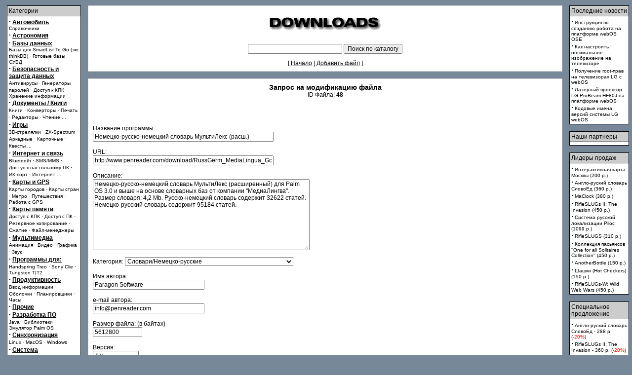

--- FILE ---
content_type: text/html
request_url: http://www.palmq.ru/modules.php?name=Downloads&d_op=modifydownloadrequest&lid=48
body_size: 6151
content:
<!DOCTYPE HTML PUBLIC "-//W3C//DTD HTML 4.01 Transitional//EN">
<html>
<head>
<title>Palm Pre, Palm Pixi, Treo. КПК, смартфоны и коммуникаторы webOS: PalmQ Online</title>
<META HTTP-EQUIV="Content-Type" CONTENT="text/html; charset=windows-1251">
<META NAME="AUTHOR" CONTENT="PalmQ Online">
<META NAME="COPYRIGHT" CONTENT="Copyright (c) 2001-2009 by PalmQ Online">
<META NAME="KEYWORDS" CONTENT="palm pre, palm pixi, palm treo, webOS, palm eos, карманный компьютер, КПК, pda, palm, книги, видео, русификатор, русификация, программы, софт, карманный, компьютер, clie, коммуникатор, communicator">
<META NAME="DESCRIPTION" CONTENT="Palm Pre, Palm Pixi, Treo. КПК, смартфоны и коммуникаторы webOS: PalmQ Online">
<META NAME="GENERATOR" CONTENT="PLMQ 5.2 - http://palmq.ru">
<META NAME="ROBOTS" CONTENT="INDEX, FOLLOW">
<script type="text/javascript">
<!--
var var_author, var_email,var_homepage;
function SelectDownloadAuthor(form){
var_author = (document.downloads.authors[document.downloads.authors.selectedIndex].value).indexOf("#");
document.downloads.auth_name.value = (document.downloads.authors[document.downloads.authors.selectedIndex].value).substring(0,var_author);
var_email = (document.downloads.authors[document.downloads.authors.selectedIndex].value).indexOf("#",var_author+1);
document.downloads.email.value = (document.downloads.authors[document.downloads.authors.selectedIndex].value).substring(var_author+1,var_email);
var_homepage = (document.downloads.authors[document.downloads.authors.selectedIndex].value).indexOf("#",var_email+1);
document.downloads.homepage.value = (document.downloads.authors[document.downloads.authors.selectedIndex].value).substring(var_email+1,var_homepage);
}
//-->
</SCRIPT>

<LINK REL="StyleSheet" HREF="themes/Green/style/style.css" TYPE="text/css">
<link rel="shortcut icon" href="favicon.ico">
<link rel="alternate" type="application/rss+xml" title="RSS 1.0" href="http://www.palmq.ru/backend.php">
</head>


    <body onload=init() bgcolor=778899 text=000000 link=000000 vlink=000000 topmargin=5 leftmargin=0 rightmargin=0 marginheight=5>
    <table border=0 cellpadding=4 cellspacing=0 width=100% align=center><tr><td bgcolor=778899>
    <td valign=top width=100% bgcolor=778899>
    <table border=0 cellspacing=0 cellpadding=2 width=100%><tr><td valign=top width=150 bgcolor=778899>
    <table border=0 cellspacing=0 cellpadding=0 width=100% bgcolor=000000><tr><td>
    <table width=100% border=0 cellspacing=1 cellpadding=3><tr><td colspan=1 bgcolor=CCCCCC>
    <font class="content">Категории
    </td></tr><tr><td bgcolor=FFFFFF><font class="content">
    <strong><big>&middot;</big> <a href="modules.php?name=Downloads&d_op=viewdownload&cid=73">Автомобиль</a></strong><br><font class=tiny> <a class=subs href="modules.php?name=Downloads&d_op=viewdownload&cid=104">Справочники</a></font><br><strong><big>&middot;</big> <a href="modules.php?name=Downloads&d_op=viewdownload&cid=51">Астрономия</a></strong><br><strong><big>&middot;</big> <a href="modules.php?name=Downloads&d_op=viewdownload&cid=94">Базы данных</a></strong><br><font class=tiny> <a class=subs href="modules.php?name=Downloads&d_op=viewdownload&cid=108">Базы для SmartList To Go (экс thinkDB)</a></font> &middot; <font class=tiny> <a class=subs href="modules.php?name=Downloads&d_op=viewdownload&cid=96">Готовые базы</a></font> &middot; <font class=tiny> <a class=subs href="modules.php?name=Downloads&d_op=viewdownload&cid=95">СУБД</a></font><br><strong><big>&middot;</big> <a href="modules.php?name=Downloads&d_op=viewdownload&cid=4">Безопасность и защита данных</a></strong><br><font class=tiny> <a class=subs href="modules.php?name=Downloads&d_op=viewdownload&cid=130">Антивирусы</a></font> &middot; <font class=tiny> <a class=subs href="modules.php?name=Downloads&d_op=viewdownload&cid=11">Генераторы паролей</a></font> &middot; <font class=tiny> <a class=subs href="modules.php?name=Downloads&d_op=viewdownload&cid=66">Доступ к КПК</a></font> &middot; <font class=tiny> <a class=subs href="modules.php?name=Downloads&d_op=viewdownload&cid=67">Хранение информации</a></font><br><strong><big>&middot;</big> <a href="modules.php?name=Downloads&d_op=viewdownload&cid=2">Документы / Книги</a></strong><br><font class=tiny> <a class=subs href="modules.php?name=Downloads&d_op=viewdownload&cid=34">Книги</a></font> &middot; <font class=tiny> <a class=subs href="modules.php?name=Downloads&d_op=viewdownload&cid=21">Конверторы</a></font> &middot; <font class=tiny> <a class=subs href="modules.php?name=Downloads&d_op=viewdownload&cid=74">Печать</a></font> &middot; <font class=tiny> <a class=subs href="modules.php?name=Downloads&d_op=viewdownload&cid=22">Редакторы</a></font> &middot; <font class=tiny> <a class=subs href="modules.php?name=Downloads&d_op=viewdownload&cid=30">Чтение</a></font> <a class=subs href="modules.php?name=Downloads&d_op=viewdownload&cid=2">...</a><br><strong><big>&middot;</big> <a href="modules.php?name=Downloads&d_op=viewdownload&cid=10">Игры</a></strong><br><font class=tiny> <a class=subs href="modules.php?name=Downloads&d_op=viewdownload&cid=33">3D-стрелялки</a></font> &middot; <font class=tiny> <a class=subs href="modules.php?name=Downloads&d_op=viewdownload&cid=102">ZX-Spectrum</a></font> &middot; <font class=tiny> <a class=subs href="modules.php?name=Downloads&d_op=viewdownload&cid=24">Аркадные</a></font> &middot; <font class=tiny> <a class=subs href="modules.php?name=Downloads&d_op=viewdownload&cid=93">Карточные</a></font> &middot; <font class=tiny> <a class=subs href="modules.php?name=Downloads&d_op=viewdownload&cid=27">Квесты</a></font> <a class=subs href="modules.php?name=Downloads&d_op=viewdownload&cid=10">...</a><br><strong><big>&middot;</big> <a href="modules.php?name=Downloads&d_op=viewdownload&cid=47">Интернет и связь</a></strong><br><font class=tiny> <a class=subs href="modules.php?name=Downloads&d_op=viewdownload&cid=109">Bluetooth</a></font> &middot; <font class=tiny> <a class=subs href="modules.php?name=Downloads&d_op=viewdownload&cid=44">SMS/MMS</a></font> &middot; <font class=tiny> <a class=subs href="modules.php?name=Downloads&d_op=viewdownload&cid=143">Доступ к настольному ПК</a></font> &middot; <font class=tiny> <a class=subs href="modules.php?name=Downloads&d_op=viewdownload&cid=84">ИК-порт</a></font> &middot; <font class=tiny> <a class=subs href="modules.php?name=Downloads&d_op=viewdownload&cid=3">Интернет</a></font> <a class=subs href="modules.php?name=Downloads&d_op=viewdownload&cid=47">...</a><br><strong><big>&middot;</big> <a href="modules.php?name=Downloads&d_op=viewdownload&cid=8">Карты и GPS</a></strong><br><font class=tiny> <a class=subs href="modules.php?name=Downloads&d_op=viewdownload&cid=42">Карты городов</a></font> &middot; <font class=tiny> <a class=subs href="modules.php?name=Downloads&d_op=viewdownload&cid=43">Карты стран</a></font> &middot; <font class=tiny> <a class=subs href="modules.php?name=Downloads&d_op=viewdownload&cid=35">Метро</a></font> &middot; <font class=tiny> <a class=subs href="modules.php?name=Downloads&d_op=viewdownload&cid=98">Путешествия</a></font> &middot; <font class=tiny> <a class=subs href="modules.php?name=Downloads&d_op=viewdownload&cid=14">Работа с GPS</a></font><br><strong><big>&middot;</big> <a href="modules.php?name=Downloads&d_op=viewdownload&cid=5">Карты памяти</a></strong><br><font class=tiny> <a class=subs href="modules.php?name=Downloads&d_op=viewdownload&cid=136">Доступ с КПК</a></font> &middot; <font class=tiny> <a class=subs href="modules.php?name=Downloads&d_op=viewdownload&cid=68">Доступ с ПК</a></font> &middot; <font class=tiny> <a class=subs href="modules.php?name=Downloads&d_op=viewdownload&cid=29">Резервное копирование</a></font> &middot; <font class=tiny> <a class=subs href="modules.php?name=Downloads&d_op=viewdownload&cid=28">Сжатие</a></font> &middot; <font class=tiny> <a class=subs href="modules.php?name=Downloads&d_op=viewdownload&cid=17">Файл-менеджеры</a></font><br><strong><big>&middot;</big> <a href="modules.php?name=Downloads&d_op=viewdownload&cid=6">Мультимедиа</a></strong><br><font class=tiny> <a class=subs href="modules.php?name=Downloads&d_op=viewdownload&cid=118">Анимация</a></font> &middot; <font class=tiny> <a class=subs href="modules.php?name=Downloads&d_op=viewdownload&cid=65">Видео</a></font> &middot; <font class=tiny> <a class=subs href="modules.php?name=Downloads&d_op=viewdownload&cid=32">Графика</a></font> &middot; <font class=tiny> <a class=subs href="modules.php?name=Downloads&d_op=viewdownload&cid=37">Звук</a></font><br><strong><big>&middot;</big> <a href="modules.php?name=Downloads&d_op=viewdownload&cid=81">Программы для:</a></strong><br><font class=tiny> <a class=subs href="modules.php?name=Downloads&d_op=viewdownload&cid=82">Handspring Treo</a></font> &middot; <font class=tiny> <a class=subs href="modules.php?name=Downloads&d_op=viewdownload&cid=12">Sony Clie</a></font> &middot; <font class=tiny> <a class=subs href="modules.php?name=Downloads&d_op=viewdownload&cid=141">Tungsten T|T2</a></font><br><strong><big>&middot;</big> <a href="modules.php?name=Downloads&d_op=viewdownload&cid=15">Продуктивность</a></strong><br><font class=tiny> <a class=subs href="modules.php?name=Downloads&d_op=viewdownload&cid=105">Ввод информации</a></font> &middot; <font class=tiny> <a class=subs href="modules.php?name=Downloads&d_op=viewdownload&cid=48">Оболочки</a></font> &middot; <font class=tiny> <a class=subs href="modules.php?name=Downloads&d_op=viewdownload&cid=49">Планировщики</a></font> &middot; <font class=tiny> <a class=subs href="modules.php?name=Downloads&d_op=viewdownload&cid=63">Часы</a></font><br><strong><big>&middot;</big> <a href="modules.php?name=Downloads&d_op=viewdownload&cid=110">Прочие</a></strong><br><strong><big>&middot;</big> <a href="modules.php?name=Downloads&d_op=viewdownload&cid=13">Разработка ПО</a></strong><br><font class=tiny> <a class=subs href="modules.php?name=Downloads&d_op=viewdownload&cid=140">Java</a></font> &middot; <font class=tiny> <a class=subs href="modules.php?name=Downloads&d_op=viewdownload&cid=121">Библиотеки</a></font> &middot; <font class=tiny> <a class=subs href="modules.php?name=Downloads&d_op=viewdownload&cid=69">Эмулятор Palm OS</a></font><br><strong><big>&middot;</big> <a href="modules.php?name=Downloads&d_op=viewdownload&cid=16">Синхронизация</a></strong><br><font class=tiny> <a class=subs href="modules.php?name=Downloads&d_op=viewdownload&cid=77">Linux</a></font> &middot; <font class=tiny> <a class=subs href="modules.php?name=Downloads&d_op=viewdownload&cid=76">MacOS</a></font> &middot; <font class=tiny> <a class=subs href="modules.php?name=Downloads&d_op=viewdownload&cid=56">Windows</a></font><br><strong><big>&middot;</big> <a href="modules.php?name=Downloads&d_op=viewdownload&cid=1">Система</a></strong><br><font class=tiny> <a class=subs href="modules.php?name=Downloads&d_op=viewdownload&cid=101">Автоматизация</a></font> &middot; <font class=tiny> <a class=subs href="modules.php?name=Downloads&d_op=viewdownload&cid=129">Альтернативные ОС</a></font> &middot; <font class=tiny> <a class=subs href="modules.php?name=Downloads&d_op=viewdownload&cid=80">Архиваторы</a></font> &middot; <font class=tiny> <a class=subs href="modules.php?name=Downloads&d_op=viewdownload&cid=123">Дополнения</a></font> &middot; <font class=tiny> <a class=subs href="modules.php?name=Downloads&d_op=viewdownload&cid=20">Локализация</a></font> <a class=subs href="modules.php?name=Downloads&d_op=viewdownload&cid=1">...</a><br><strong><big>&middot;</big> <a href="modules.php?name=Downloads&d_op=viewdownload&cid=23">Словари</a></strong><br><font class=tiny> <a class=subs href="modules.php?name=Downloads&d_op=viewdownload&cid=70">Англо-русские (общ.)</a></font> &middot; <font class=tiny> <a class=subs href="modules.php?name=Downloads&d_op=viewdownload&cid=71">Англо-русские (спец.)</a></font> &middot; <font class=tiny> <a class=subs href="modules.php?name=Downloads&d_op=viewdownload&cid=78">Другие языки</a></font> &middot; <font class=tiny> <a class=subs href="modules.php?name=Downloads&d_op=viewdownload&cid=103">Немецко-русские</a></font> &middot; <font class=tiny> <a class=subs href="modules.php?name=Downloads&d_op=viewdownload&cid=79">Утилиты</a></font> <a class=subs href="modules.php?name=Downloads&d_op=viewdownload&cid=23">...</a><br><strong><big>&middot;</big> <a href="modules.php?name=Downloads&d_op=viewdownload&cid=59">Спорт и здоровье</a></strong><br><font class=tiny> <a class=subs href="modules.php?name=Downloads&d_op=viewdownload&cid=146">Здоровье</a></font> &middot; <font class=tiny> <a class=subs href="modules.php?name=Downloads&d_op=viewdownload&cid=60">Футбол</a></font><br><strong><big>&middot;</big> <a href="modules.php?name=Downloads&d_op=viewdownload&cid=57">Справочники</a></strong><br><font class=tiny> <a class=subs href="modules.php?name=Downloads&d_op=viewdownload&cid=61">Медицина</a></font> &middot; <font class=tiny> <a class=subs href="modules.php?name=Downloads&d_op=viewdownload&cid=62">Праздники</a></font> &middot; <font class=tiny> <a class=subs href="modules.php?name=Downloads&d_op=viewdownload&cid=41">Расписания</a></font> &middot; <font class=tiny> <a class=subs href="modules.php?name=Downloads&d_op=viewdownload&cid=46">ТВ-программа</a></font> &middot; <font class=tiny> <a class=subs href="modules.php?name=Downloads&d_op=viewdownload&cid=64">Телефонные коды</a></font> <a class=subs href="modules.php?name=Downloads&d_op=viewdownload&cid=57">...</a><br><strong><big>&middot;</big> <a href="modules.php?name=Downloads&d_op=viewdownload&cid=58">Торговля и финансы</a></strong><br><font class=tiny> <a class=subs href="modules.php?name=Downloads&d_op=viewdownload&cid=120">Учет финансов</a></font><br><strong><big>&middot;</big> <a href="modules.php?name=Downloads&d_op=viewdownload&cid=9">Утилиты</a></strong><br><font class=tiny> <a class=subs href="modules.php?name=Downloads&d_op=viewdownload&cid=125">Калькуляторы</a></font> &middot; <font class=tiny> <a class=subs href="modules.php?name=Downloads&d_op=viewdownload&cid=131">Приложения на AppForge</a></font> &middot; <font class=tiny> <a class=subs href="modules.php?name=Downloads&d_op=viewdownload&cid=54">Тренажеры</a></font><br>
    </td></tr></table></td></tr></table><br><img src=images/pix.gif border=0 width=150 height=1></td><td>&nbsp;&nbsp;</td><td width=100% valign=top><table width="100%" border="0" cellspacing="1" cellpadding="0" bgcolor="#D0D0D0"><tr><td>
<table width="100%" border="0" cellspacing="1" cellpadding="8" bgcolor="#FFFFFF"><tr><td>
<br><center><a href="modules.php?name=Downloads"><img src="images/download/down-logo.gif" border="0" alt="Программы для КПК"></a></center><br><br><center><form action="modules.php?name=Downloads&d_op=search&amp;query=" method="post"><font class="content"><input type="text" size="25" name="query"> <input type="submit" value="Поиск по каталогу"></font></form><font class="content">[ <a href="modules.php?name=Downloads">Начало</a> | <a href="modules.php?name=Downloads&d_op=AddDownload">Добавить файл</a> ]</font></center></td></tr></table></td></tr></table>
<br><table width="100%" border="0" cellspacing="1" cellpadding="0" bgcolor="#D0D0D0"><tr><td>
<table width="100%" border="0" cellspacing="1" cellpadding="8" bgcolor="#FFFFFF"><tr><td>
<center><font class="option"><b>Запрос на модификацию файла</b></font><br><font class="content"><form action="modules.php?name=Downloads" method="post">ID Файла: <b>48</b></center><br><br><br>Название программы:<br><input type="text" name="title" value="Немецко-русско-немецкий словарь МультиЛекс (расш.)" size="50" maxlength="100"><br><br>URL:<br><input type="text" name="url" value="http://www.penreader.com/download/RussGerm_MediaLingua_Gold_MultiLex.zip" size="50" maxlength="100"><br><br>Описание: <br><textarea name="description" cols="60" rows="10">Немецко-русско-немецкий словарь МультиЛекс (расширенный) для Palm OS 3.0 и выше на основе словарных баз от компании "МедиаЛингва". Размер словаря: 4,2 Mb. Русско-немецкий словарь содержит 32622 статей. Немецко-русский словарь содержит 95184 статей.</textarea><br><br><input type="hidden" name="lid" value="48"><input type="hidden" name="modifysubmitter" value="Инкогнито">Категория: <select name="cat"><option value="33" >Игры/3D-стрелялки</option><option value="109" >Интернет и связь/Bluetooth</option><option value="36" >Интернет и связь/Интернет/e-mail</option><option value="99" >Интернет и связь/Интернет/FTP</option><option value="82" >Программы для:/Handspring Treo</option><option value="72" >Интернет и связь/Интернет/ICQ</option><option value="140" >Разработка ПО/Java</option><option value="55" >Программы для:/Sony Clie/Jog Dial</option><option value="77" >Синхронизация/Linux</option><option value="76" >Синхронизация/MacOS</option><option value="116" >Система/Обновления ОС/Palm</option><option value="44" >Интернет и связь/SMS/MMS</option><option value="117" >Система/Обновления ОС/Sony</option><option value="12" >Программы для:/Sony Clie</option><option value="141" >Программы для:/Tungsten T|T2</option><option value="75" >Интернет и связь/Интернет/VPN</option><option value="56" >Синхронизация/Windows</option><option value="102" >Игры/ZX-Spectrum</option><option value="115" >Игры/Симуляторы/Авиа-симуляторы</option><option value="114" >Игры/Симуляторы/Авто-симуляторы</option><option value="101" >Система/Автоматизация</option><option value="73" >Автомобиль</option><option value="25" >Интернет и связь/Интернет/Администрирование</option><option value="129" >Система/Альтернативные ОС</option><option value="70" >Словари/Англо-русские (общ.)</option><option value="71" >Словари/Англо-русские (спец.)</option><option value="118" >Мультимедиа/Анимация</option><option value="130" >Безопасность и защита данных/Антивирусы</option><option value="24" >Игры/Аркадные</option><option value="80" >Система/Архиваторы</option><option value="51" >Астрономия</option><option value="94" >Базы данных</option><option value="108" >Базы данных/Базы для SmartList To Go (экс thinkDB)</option><option value="4" >Безопасность и защита данных</option><option value="121" >Разработка ПО/Библиотеки</option><option value="18" >Интернет и связь/Интернет/Броузеры</option><option value="105" >Продуктивность/Ввод информации</option><option value="65" >Мультимедиа/Видео</option><option value="11" >Безопасность и защита данных/Генераторы паролей</option><option value="96" >Базы данных/Готовые базы</option><option value="32" >Мультимедиа/Графика</option><option value="2" >Документы / Книги</option><option value="123" >Система/Дополнения</option><option value="66" >Безопасность и защита данных/Доступ к КПК</option><option value="143" >Интернет и связь/Доступ к настольному ПК</option><option value="136" >Карты памяти/Доступ с КПК</option><option value="68" >Карты памяти/Доступ с ПК</option><option value="78" >Словари/Другие языки</option><option value="37" >Мультимедиа/Звук</option><option value="87" >Программы для:/Sony Clie/Звук</option><option value="146" >Спорт и здоровье/Здоровье</option><option value="10" >Игры</option><option value="134" >Мультимедиа/Графика/Изображения для Fire Viewer</option><option value="84" >Интернет и связь/ИК-порт</option><option value="3" >Интернет и связь/Интернет</option><option value="47" >Интернет и связь</option><option value="125" >Утилиты/Калькуляторы</option><option value="93" >Игры/Карточные</option><option value="42" >Карты и GPS/Карты городов</option><option value="8" >Карты и GPS</option><option value="5" >Карты памяти</option><option value="43" >Карты и GPS/Карты стран</option><option value="27" >Игры/Квесты</option><option value="34" >Документы / Книги/Книги</option><option value="21" >Документы / Книги/Конверторы</option><option value="91" >Игры/Логические</option><option value="133" >Мультимедиа/Графика/Логотипы</option><option value="20" >Система/Локализация</option><option value="61" >Справочники/Медицина</option><option value="83" >Программы для:/Handspring Treo/Мелодии звонков</option><option value="35" >Карты и GPS/Метро</option><option value="6" >Мультимедиа</option><option value="86" >Игры/Настольные</option><option value="122" >Система/Настройка</option><option value="103" selected>Словари/Немецко-русские</option><option value="145" >Интернет и связь/Интернет/Новости</option><option value="89" >Интернет и связь/ИК-порт/Обмен данными</option><option value="88" >Программы для:/Handspring Treo/Обновления</option><option value="39" >Система/Обновления ОС</option><option value="48" >Продуктивность/Оболочки</option><option value="127" >Документы / Книги/Книги/Образование</option><option value="74" >Документы / Книги/Печать</option><option value="49" >Продуктивность/Планировщики</option><option value="128" >Документы / Книги/Книги/Политика</option><option value="62" >Справочники/Праздники</option><option value="131" >Утилиты/Приложения на AppForge</option><option value="81" >Программы для:</option><option value="15" >Продуктивность</option><option value="110" >Прочие</option><option value="100" >Программы для:/Sony Clie/Пульт</option><option value="85" >Интернет и связь/ИК-порт/Пульты ДУ</option><option value="98" >Карты и GPS/Путешествия</option><option value="14" >Карты и GPS/Работа с GPS</option><option value="139" >Система/Настройка/Разгон</option><option value="13" >Разработка ПО</option><option value="41" >Справочники/Расписания</option><option value="22" >Документы / Книги/Редакторы</option><option value="29" >Карты памяти/Резервное копирование</option><option value="124" >Система/Дополнения/Резидентные DA</option><option value="26" >Игры/Ролевые</option><option value="92" >Программы для:/Handspring Treo/Рукописный ввод</option><option value="107" >Игры/Сборники игр</option><option value="45" >Интернет и связь/Связь с телефоном</option><option value="28" >Карты памяти/Сжатие</option><option value="19" >Игры/Симуляторы</option><option value="16" >Синхронизация</option><option value="1" >Система</option><option value="23" >Словари</option><option value="59" >Спорт и здоровье</option><option value="113" >Игры/Симуляторы/Спортивные</option><option value="57" >Справочники</option><option value="104" >Автомобиль/Справочники</option><option value="90" >Игры/Стратегии</option><option value="95" >Базы данных/СУБД</option><option value="46" >Справочники/ТВ-программа</option><option value="119" >Игры/Квесты/Текстовые</option><option value="64" >Справочники/Телефонные коды</option><option value="52" >Справочники/Тесты</option><option value="53" >Система/Тесты</option><option value="58" >Торговля и финансы</option><option value="54" >Утилиты/Тренажеры</option><option value="144" >Система/Устранение неполадок</option><option value="9" >Утилиты</option><option value="79" >Словари/Утилиты</option><option value="120" >Торговля и финансы/Учет финансов</option><option value="17" >Карты памяти/Файл-менеджеры</option><option value="60" >Спорт и здоровье/Футбол</option><option value="40" >Система/Хаки</option><option value="67" >Безопасность и защита данных/Хранение информации</option><option value="137" >Система/Дополнения/Хранители экрана</option><option value="138" >Мультимедиа/Анимация/Хранители экрана</option><option value="142" >Мультимедиа/Звук/Цифровые диктофоны</option><option value="63" >Продуктивность/Часы</option><option value="30" >Документы / Книги/Чтение</option><option value="97" >Игры/Шахматы</option><option value="132" >Продуктивность/Оболочки/Шкурки SilverScreen</option><option value="50" >Система/Шрифты</option><option value="31" >Программы для:/Sony Clie/Экран</option><option value="38" >Документы / Книги/Электронные таблицы</option><option value="69" >Разработка ПО/Эмулятор Palm OS</option><option value="112" >Игры/Эмуляторы</option><option value="147" >Система/Энергосбережение</option><option value="111" >Справочники/Энциклопедии</option><option value="106" >Словари/Энциклопедические</option></select><br><br>Имя автора:<br><input type="text" name="auth_name" value="Paragon Software" size="30" maxlength="80"><br><br>e-mail автора:<br><input type="text" name="email" value="info@penreader.com" size="30" maxlength="80"><br><br>Размер файла: (в байтах)<br><input type="text" name="filesize" value="5612800" size="12" maxlength="11"><br><br>Версия:<br><input type="text" name="version" value="4.x" size="11" maxlength="10"><br><br>Домашняя страница:<br><input type="text" name="homepage" value="http://russia.penreader.com" size="50" maxlength="200"><br><br><input type="hidden" name="d_op" value="modifydownloadrequestS"><input type="submit" value="Послать Запрос"></form></td></tr></table></td></tr></table>
</td><td>&nbsp;&nbsp;</td><td valign="top" bgcolor="#778899">
    <table border=0 cellspacing=0 cellpadding=0 width=100% bgcolor=000000><tr><td>
    <table width=100% border=0 cellspacing=1 cellpadding=3><tr><td colspan=1 bgcolor=CCCCCC>
    <font class="content">Последние&nbsp;новости
    </td></tr><tr><td bgcolor=FFFFFF><font class="content">
    <font class=content><strong><big>&middot;</big></strong> <a class=subs class=sect href="article.php?sid=3192">Инструкция по созданию робота на платформе webOS OSE</a><br><font class=content><strong><big>&middot;</big></strong> <a class=subs class=sect href="article.php?sid=3181">Как настроить оптимальное изображение на телевизоре</a><br><font class=content><strong><big>&middot;</big></strong> <a class=subs class=sect href="article.php?sid=3164">Получение root-прав на телевизорах LG с webOS</a><br><font class=content><strong><big>&middot;</big></strong> <a class=subs class=sect href="article.php?sid=3162">Лазерный проектор LG ProBeam HF80J на платформе webOS</a><br><font class=content><strong><big>&middot;</big></strong> <a class=subs class=sect href="article.php?sid=3152">Кодовые имена версий системы LG webOS</a><br>
    </td></tr></table></td></tr></table><br>
    <table border=0 cellspacing=0 cellpadding=0 width=100% bgcolor=000000><tr><td>
    <table width=100% border=0 cellspacing=1 cellpadding=3><tr><td colspan=1 bgcolor=CCCCCC>
    <font class="content">Наши партнеры
    </td></tr><tr><td bgcolor=FFFFFF><font class="content">
    <font class=tiny><script type="text/javascript">
<!--
var _acic={dataProvider:10};(function(){var e=document.createElement("script");e.type="text/javascript";e.async=true;e.src="https://www.acint.net/aci.js";var t=document.getElementsByTagName("script")[0];t.parentNode.insertBefore(e,t)})()
//-->
</script></font>
    </td></tr></table></td></tr></table><br>
    <table border=0 cellspacing=0 cellpadding=0 width=100% bgcolor=000000><tr><td>
    <table width=100% border=0 cellspacing=1 cellpadding=3><tr><td colspan=1 bgcolor=CCCCCC>
    <font class="content">Лидеры продаж
    </td></tr><tr><td bgcolor=FFFFFF><font class="content">
    <font><strong><big>&middot;</big></strong> <a class=subs href="modules.php?name=Downloads&amp;d_op=viewdownloaddetails&amp;lid=265&amp;ttitle=Интерактивная карта Москвы">Интерактивная карта Москвы (200 p.)</a><br><font><strong><big>&middot;</big></strong> <a class=subs href="modules.php?name=Downloads&amp;d_op=viewdownloaddetails&amp;lid=11&amp;ttitle=Англо-руский словарь СловоЕд">Англо-руский словарь СловоЕд (360 p.)</a><br><font><strong><big>&middot;</big></strong> <a class=subs href="modules.php?name=Downloads&amp;d_op=viewdownloaddetails&amp;lid=93&amp;ttitle=MaClock">MaClock (380 p.)</a><br><font><strong><big>&middot;</big></strong> <a class=subs href="modules.php?name=Downloads&amp;d_op=viewdownloaddetails&amp;lid=200&amp;ttitle=RifleSLUGs II: The Invasion">RifleSLUGs II: The Invasion (450 p.)</a><br><font><strong><big>&middot;</big></strong> <a class=subs href="modules.php?name=Downloads&amp;d_op=viewdownloaddetails&amp;lid=39&amp;ttitle=Система русской локализации Piloc">Система русской локализации Piloc (1099 p.)</a><br><font><strong><big>&middot;</big></strong> <a class=subs href="modules.php?name=Downloads&amp;d_op=viewdownloaddetails&amp;lid=130&amp;ttitle=RifleSLUGS">RifleSLUGS (310 p.)</a><br><font><strong><big>&middot;</big></strong> <a class=subs href="modules.php?name=Downloads&amp;d_op=viewdownloaddetails&amp;lid=236&amp;ttitle=Коллекция пасьянсов ''One for all Solitaires Collection''">Коллекция пасьянсов ''One for all Solitaires Collection'' (450 p.)</a><br><font><strong><big>&middot;</big></strong> <a class=subs href="modules.php?name=Downloads&amp;d_op=viewdownloaddetails&amp;lid=112&amp;ttitle=AnotherBottle">AnotherBottle (150 p.)</a><br><font><strong><big>&middot;</big></strong> <a class=subs href="modules.php?name=Downloads&amp;d_op=viewdownloaddetails&amp;lid=274&amp;ttitle=Шашки (Hot Checkers)">Шашки (Hot Checkers) (150 p.)</a><br><font><strong><big>&middot;</big></strong> <a class=subs href="modules.php?name=Downloads&amp;d_op=viewdownloaddetails&amp;lid=261&amp;ttitle=RifleSLUGs-W: Wild Web Wars">RifleSLUGs-W: Wild Web Wars (450 p.)</a><br>
    </td></tr></table></td></tr></table><br>
    <table border=0 cellspacing=0 cellpadding=0 width=100% bgcolor=000000><tr><td>
    <table width=100% border=0 cellspacing=1 cellpadding=3><tr><td colspan=1 bgcolor=CCCCCC>
    <font class="content">Специальное предложение
    </td></tr><tr><td bgcolor=FFFFFF><font class="content">
    <font><strong><big>&middot;</big></strong> <noindex><a class=subs href="http://www.softkey.ru/catalog/basket.php?prodid=1963&quantity=&partner=8044&&discount_code=PALMQ_DISCOUNT" target=_blank rel=nofollow>Англо-руский словарь СловоЕд  - 288 p. (<font color=red>-20%</font>)</a></noindex><br><font><strong><big>&middot;</big></strong> <noindex><a class=subs href="http://www.softkey.ru/catalog/basket.php?prodid=4848&quantity=&partner=8044&&discount_code=PALMQ_DISCOUNT" target=_blank rel=nofollow>RifleSLUGs II: The Invasion  - 360 p. (<font color=red>-20%</font>)</a></noindex><br><font><strong><big>&middot;</big></strong> <noindex><a class=subs href="http://www.softkey.ru/catalog/basket.php?prodid=1824&quantity=&partner=8044&&discount_code=PALMQ_DISCOUNT" target=_blank rel=nofollow>Система русской локализации Piloc  - 879.2 p. (<font color=red>-20%</font>)</a></noindex><br><font><strong><big>&middot;</big></strong> <noindex><a class=subs href="http://www.softkey.ru/catalog/basket.php?prodid=3003&quantity=&partner=8044&&discount_code=PALMQ_DISCOUNT" target=_blank rel=nofollow>RifleSLUGS  - 248 p. (<font color=red>-20%</font>)</a></noindex><br><font><strong><big>&middot;</big></strong> <noindex><a class=subs href="http://www.softkey.ru/catalog/basket.php?prodid=6292&quantity=&partner=8044&&discount_code=PALMQ_DISCOUNT" target=_blank rel=nofollow>Коллекция пасьянсов ''One for all Solitaires Collection''  - 360 p. (<font color=red>-20%</font>)</a></noindex><br><font><strong><big>&middot;</big></strong> <noindex><a class=subs href="http://www.softkey.ru/catalog/basket.php?prodid=2428&quantity=&partner=8044&&discount_code=PALMQ_DISCOUNT" target=_blank rel=nofollow>AnotherBottle  - 120 p. (<font color=red>-20%</font>)</a></noindex><br><font><strong><big>&middot;</big></strong> <noindex><a class=subs href="http://www.softkey.ru/catalog/basket.php?prodid=4848&quantity=&partner=8044&&discount_code=PALMQ_DISCOUNT" target=_blank rel=nofollow>RifleSLUGs-W: Wild Web Wars  - 360 p. (<font color=red>-20%</font>)</a></noindex><br><font><strong><big>&middot;</big></strong> <noindex><a class=subs href="http://www.softkey.ru/catalog/basket.php?prodid=13950&quantity=&partner=8044&&discount_code=PALMQ_DISCOUNT" target=_blank rel=nofollow>BoulderMaZZZe  - 200 p. (<font color=red>-20%</font>)</a></noindex><br><font><strong><big>&middot;</big></strong> <noindex><a class=subs href="http://www.softkey.ru/catalog/basket.php?prodid=1628&quantity=&partner=8044&&discount_code=PALMQ_DISCOUNT" target=_blank rel=nofollow>Англо-русско-английский словарь СловоЕд (полный)  - 480 p. (<font color=red>-20%</font>)</a></noindex><br><font><strong><big>&middot;</big></strong> <noindex><a class=subs href="http://www.softkey.ru/catalog/basket.php?prodid=1817&quantity=&partner=8044&&discount_code=PALMQ_DISCOUNT" target=_blank rel=nofollow>PiLoc Monitor  - 120 p. (<font color=red>-20%</font>)</a></noindex><br>
    </td></tr></table></td></tr></table><br></td></td></tr></table></td></tr></table><br><br>
    <center><font class=tiny>

    (©) 1999-2017 PalmQ Tech. Полное или частичное воспроизведение материалов данного сайта допускается только<br>при условии наличия прямой активной индексируемой и видимой ссылки на сайт или на конкретный материал.<br>

    <br>

    </font></center>

    
    </body>

    </html>